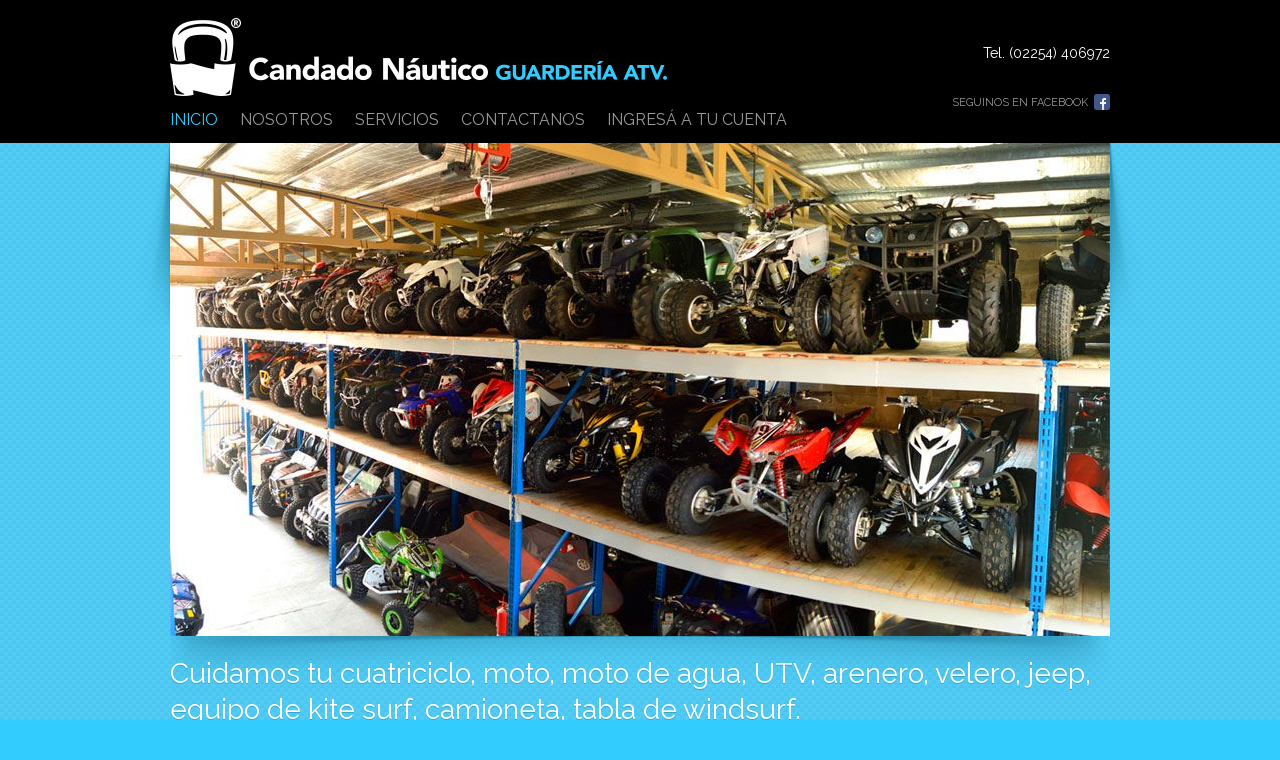

--- FILE ---
content_type: text/html; charset=UTF-8
request_url: https://candadonautico.com/
body_size: 4111
content:
<!DOCTYPE html><!--[if IE 7]><html class="ie ie7" lang="es-ES"><![endif]--><!--[if IE 8]><html class="ie ie8" lang="es-ES"><![endif]--><!--[if !(IE 7) | !(IE 8)  ]><!--><html lang="es-ES"><!--<![endif]--><head><meta charset="UTF-8" /><meta name="viewport" content="width=device-width" /><meta property="og:title" content="Candado Náutico - Guardería ATV." /><meta property="og:type" content="website" /><meta property="og:url" content="http://candadonautico.com/" /><meta property="og:image" content="http://candadonautico.com/website_thumb.jpg" /><meta property="og:description" content="Cuidamos tu cuatriciclo, moto, moto de agua, UTV, arenero, velero, jeep, equipo de kite surf, camioneta, tabla de windsurf. Monitoreo por cámaras en tiempo real.Observá tu vehículo las 24hs." /><title>Candado Náutico |  Guardería ATV-UTV &#8211; Valeria del Mar &#8211; Pinamar &#8211; Cariló</title><link rel="profile" href="http://gmpg.org/xfn/11" /><link rel="pingback" href="https://candadonautico.com/xmlrpc.php" /><!--[if lt IE 9]><script src="https://candadonautico.com/wp-content/themes/twentytwelve/js/html5.js" type="text/javascript"></script><![endif]--><link rel="alternate" type="application/rss+xml" title="Candado Náutico &raquo; Feed" href="https://candadonautico.com/feed/" />
<link rel="alternate" type="application/rss+xml" title="Candado Náutico &raquo; RSS de los comentarios" href="https://candadonautico.com/comments/feed/" />
<link rel='stylesheet' id='contact-form-7-css'  href='https://candadonautico.com/wp-content/plugins/contact-form-7/includes/css/styles.css?ver=3.7.2' type='text/css' media='all' />
<link rel='stylesheet' id='googlefonts-css'  href='https://fonts.googleapis.com/css?family=Raleway:400&subset=latin' type='text/css' media='all' />
<link rel='stylesheet' id='twentytwelve-fonts-css'  href='https://fonts.googleapis.com/css?family=Open+Sans:400italic,700italic,400,700&#038;subset=latin,latin-ext' type='text/css' media='all' />
<link rel='stylesheet' id='twentytwelve-style-css'  href='https://candadonautico.com/wp-content/themes/twentytwelve-candado2/style.css?ver=3.8.41' type='text/css' media='all' />
<!--[if lt IE 9]>
<link rel='stylesheet' id='twentytwelve-ie-css'  href='https://candadonautico.com/wp-content/themes/twentytwelve/css/ie.css?ver=20121010' type='text/css' media='all' />
<![endif]-->
<script type='text/javascript' src='https://candadonautico.com/wp-includes/js/jquery/jquery.js?ver=1.10.2'></script>
<script type='text/javascript' src='https://candadonautico.com/wp-includes/js/jquery/jquery-migrate.min.js?ver=1.2.1'></script>
<script type='text/javascript' src='http://candadonautico.com/wp-content/plugins/vslider/js/vslider.js?ver=3.8.41'></script>
<link rel="EditURI" type="application/rsd+xml" title="RSD" href="https://candadonautico.com/xmlrpc.php?rsd" />
<link rel="wlwmanifest" type="application/wlwmanifest+xml" href="https://candadonautico.com/wp-includes/wlwmanifest.xml" /> 
<link rel='prev' title='Servicios' href='https://candadonautico.com/servicios/' />
<link rel='next' title='Contactanos' href='https://candadonautico.com/contactanos/' />

<link rel='canonical' href='https://candadonautico.com/' />
<link rel='shortlink' href='https://candadonautico.com/?p=8' />
<style type='text/css' media='screen'>
	body{ font-family:"Raleway", arial, sans-serif;}
	!important
</style>
<!-- fonts delivered by Wordpress Google Fonts, a plugin by Adrian3.com --><link rel="shortcut icon" type="image/x-icon" href="https://candadonautico.com/wp-content/themes/twentytwelve-candado2/favicon.ico" />
<style type="text/css" id="custom-background-css">
body.custom-background { background-color: #33ccff; background-image: url('https://candadonautico.com/wp-content/uploads/2013/01/bg_pattern.jpg'); background-repeat: repeat; background-position: top left; background-attachment: scroll; }
</style>
<script type="text/javascript">var src="https://candadonautico.com/wp-admin/admin-ajax.php?action=wordfence_logHuman&hid=2D9A63E3AD4CF968E170C7C7912FA8DA"; if(window.location.protocol == "https:"){ src = src.replace("http:", "https:"); } var wfHTImg = new Image();  wfHTImg.src=src;</script></head><body class="home page page-id-8 page-template page-template-inicio-php custom-background full-width custom-font-enabled single-author">	<div id="fb-root"></div>		<script>(function(d, s, id) {		  var js, fjs = d.getElementsByTagName(s)[0];		  if (d.getElementById(id)) return;		  js = d.createElement(s); js.id = id;		  js.src = "//connect.facebook.net/es_LA/all.js#xfbml=1&appId=172218249525569";		  fjs.parentNode.insertBefore(js, fjs);		}(document, 'script', 'facebook-jssdk'));</script>	<header id="masthead" class="site-header" role="banner">		<div class="sub">			<hgroup>				<h1 class="site-title"><a href="https://candadonautico.com/" title="Candado Náutico" rel="home">Candado Náutico</a></h1>				<p class="num_telefono">Tel. (02254) 406972 <a class="facebook" href="https://www.facebook.com/candadonautico/?fref=ts">Seguinos en Facebook</a></p>			</hgroup>			<nav id="site-navigation" class="main-navigation" role="navigation">				<h3 class="menu-toggle">Menú</h3>				<a class="assistive-text" href="#content" title="Ir al contenido">Ir al contenido</a>				<div class="menu-principal-container"><ul id="menu-principal" class="nav-menu"><li id="menu-item-18" class="menu-item menu-item-type-post_type menu-item-object-page current-menu-item page_item page-item-8 current_page_item menu-item-18"><a href="https://candadonautico.com/">Inicio</a></li>
<li id="menu-item-20" class="menu-item menu-item-type-post_type menu-item-object-page menu-item-20"><a href="https://candadonautico.com/nosotros/">Nosotros</a></li>
<li id="menu-item-19" class="menu-item menu-item-type-post_type menu-item-object-page menu-item-19"><a href="https://candadonautico.com/servicios/">Servicios</a></li>
<li id="menu-item-17" class="menu-item menu-item-type-post_type menu-item-object-page menu-item-17"><a href="https://candadonautico.com/contactanos/">Contactanos</a></li>
<li id="menu-item-21" class="menu-item menu-item-type-custom menu-item-object-custom menu-item-21"><a href="http://candadonautico.homedns.org/">Ingresá a tu Cuenta</a></li>
</ul></div>			</nav><!-- #site-navigation -->					</div>	</header><!-- #masthead -->	<div id="page" class="hfeed site">	<div id="main" class="wrapper">
	<div id="primary" class="site-content">
		<div id="content" role="main">
		
										
	<article id="post-8" class="post-8 page type-page status-publish hentry">
				<header class="entry-header">
														</header><!-- .entry-header -->

				<div class="entry-content">
			
<!-- Start vSlider options -->
<script type="text/javascript">
var $jq = jQuery.noConflict(); $jq(document).ready(function() { 
    $jq('#inicio').coinslider({ width: 940,     height: 493, spw: 1, sph: 1, delay: 3100, sDelay: 350, opacity: 0, titleSpeed: 0, effect: 'fade', navigation: false, links : false, stickynav: false, hoverPause: true }); }); 
    </script>
<!-- Begin vSlider options -->
<style type="text/css" media="screen">
#iniciocontainer {
    margin: ;
    float:none;
    }
#inicio { 
    width: 940px; 
    height: 493px;
    overflow: hidden; 
    position: relative; 
    }
    

    #inicio a, #inicio a img {
        border: none !important; 
        text-decoration: none !important; 
        outline: none !important;
        } 
        
    #inicio h4 {
        color: # !important;
        margin: 0px !important;padding: 0px !important;
        font-family: 'Trebuchet MS', Helvetica, sans-serif !important;
        font-size: px !important;}
        
    #inicio .cs-title {
        background: #;
        color: #  !important;
        font-family: 'Trebuchet MS', Helvetica, sans-serif !important;
        font-size: px !important;
        letter-spacing: normal !important;line-height: normal !important;}
        
    #inicio .cs-title{ position:absolute;
    left:0px;top: 0px;width: 303.33333333333px; padding: 10px 10px 0px 10px;
        }
    #cs-buttons-inicio { display: none; }
    #iniciocontainer .cs-buttons {clear:both; font-size: 0px; margin: ; float: left; }
       #cs-button-inicio{ z-index:999;outline:none;}
     
           #iniciocontainer .cs-buttons { font-size: 0px; padding: 10px; float: left; outline: none !important;}
           #iniciocontainer .cs-buttons a { margin-left: 5px; height: 15px; width: 15px; float: left; 
                            background: url('http://candadonautico.com/wp-content/plugins/vslider/images/default_style.png') no-repeat;background-position:top;
                                                text-indent: -1000px;
                                                outline: none !important;
                             }
             #iniciocontainer .cs-buttons a:hover  { background: url('http://candadonautico.com/wp-content/plugins/vslider/images/default_style.png') no-repeat;background-position: bottom;top:15px;outline: none !important;}
            #iniciocontainer  a.cs-active { background: url('http://candadonautico.com/wp-content/plugins/vslider/images/default_style.png') no-repeat;background-position:bottom;outline: none !important;}          
                                
        
            
     #inicio  .cs-prev,#inicio  .cs-next { outline:none; }
     
           #inicio  .cs-prev,#inicio .cs-next {font-weight: bold;background: # !important;font-size: 28px !important;font-family: "Courier New", Courier, monospace;color: # 
!important;padding: 0px 10px !important;-moz-border-radius: 5px;-khtml-border-radius: 5px;-webkit-border-radius: 5px;}
    
     
       #inicio,#inicio img {
        border:0px solid #; 
        border-radius:0px;
        -moz-border-radius:0px;
        -webkit-border-radius:0px;
        }
</style>
<!-- End vSlider options -->

    <div id="iniciocontainer">
    <div id="inicio">
       <a href="" style="background:#fff;" target="">
       
       <img src="http://candadonautico.com/wp-content/plugins/vslider/timthumb.php?src=http%3A%2F%2Fcandadonautico.com%2Fwp-content%2Fuploads%2F2016%2F10%2Fimagen_slider_011.jpg&amp;w=940&amp;h=493&amp;zc=1&amp;q=80" style="width:940px;height:493px;" alt="" />
         
       </a>
    
       <a href="" style="background:#fff;" target="">
       
       <img src="http://candadonautico.com/wp-content/plugins/vslider/timthumb.php?src=http%3A%2F%2Fcandadonautico.com%2Fwp-content%2Fuploads%2F2016%2F10%2Finicio.jpg&amp;w=940&amp;h=493&amp;zc=1&amp;q=80" style="width:940px;height:493px;" alt="" />
         
       </a>
    
       <a href="" style="background:#fff;" target="">
       
       <img src="http://candadonautico.com/wp-content/plugins/vslider/timthumb.php?src=http%3A%2F%2Fcandadonautico.com%2Fwp-content%2Fuploads%2F2013%2F01%2FDSC00535_final.jpg&amp;w=940&amp;h=493&amp;zc=1&amp;q=80" style="width:940px;height:493px;" alt="" />
         
       </a>
    
       <a href="" style="background:#fff;" target="">
       
       <img src="http://candadonautico.com/wp-content/plugins/vslider/timthumb.php?src=http%3A%2F%2Fcandadonautico.com%2Fwp-content%2Fuploads%2F2013%2F01%2FDSC00376_final.jpg&amp;w=940&amp;h=493&amp;zc=1&amp;q=80" style="width:940px;height:493px;" alt="" />
         
       </a>
    
       <a href="" style="background:#fff;" target="">
       
       <img src="http://candadonautico.com/wp-content/plugins/vslider/timthumb.php?src=http%3A%2F%2Fcandadonautico.com%2Fwp-content%2Fuploads%2F2016%2F10%2Finiciodos.jpg&amp;w=940&amp;h=493&amp;zc=1&amp;q=80" style="width:940px;height:493px;" alt="" />
         
       </a>
    
       <a href="" style="background:#fff;" target="">
       
       <img src="http://candadonautico.com/wp-content/plugins/vslider/timthumb.php?src=http%3A%2F%2Fcandadonautico.com%2Fwp-content%2Fuploads%2F2016%2F10%2Fventas0km.jpg&amp;w=940&amp;h=493&amp;zc=1&amp;q=80" style="width:940px;height:493px;" alt="" />
         
       </a>
    
       <a href="" style="background:#fff;" target="">
       
       <img src="http://candadonautico.com/wp-content/plugins/vslider/timthumb.php?src=http%3A%2F%2Fcandadonautico.com%2Fwp-content%2Fuploads%2F2016%2F10%2Facantilado1.jpg&amp;w=940&amp;h=493&amp;zc=1&amp;q=80" style="width:940px;height:493px;" alt="" />
         
       </a>
    
       <a href="" style="background:#fff;" target="">
       
       <img src="http://candadonautico.com/wp-content/plugins/vslider/timthumb.php?src=http%3A%2F%2Fcandadonautico.com%2Fwp-content%2Fuploads%2F2016%2F10%2Fimagen_slider_081.jpg&amp;w=940&amp;h=493&amp;zc=1&amp;q=80" style="width:940px;height:493px;" alt="" />
         
       </a>
    
       <a href="" style="background:#fff;" target="">
       
       <img src="http://candadonautico.com/wp-content/plugins/vslider/timthumb.php?src=http%3A%2F%2Fcandadonautico.com%2Fwp-content%2Fuploads%2F2016%2F10%2Fimagen_slider_093.jpg&amp;w=940&amp;h=493&amp;zc=1&amp;q=80" style="width:940px;height:493px;" alt="" />
         
       </a>
    
       <a href="" style="background:#fff;" target="">
       
       <img src="http://candadonautico.com/wp-content/plugins/vslider/timthumb.php?src=http%3A%2F%2Fcandadonautico.com%2Fwp-content%2Fuploads%2F2016%2F10%2Fimagen_slider_10.jpg&amp;w=940&amp;h=493&amp;zc=1&amp;q=80" style="width:940px;height:493px;" alt="" />
         
       </a>
    
       <a href="" style="background:#fff;" target="">
       
       <img src="http://candadonautico.com/wp-content/plugins/vslider/timthumb.php?src=http%3A%2F%2Fcandadonautico.com%2Fwp-content%2Fuploads%2F2016%2F10%2Fimagen_slider_11.jpg&amp;w=940&amp;h=493&amp;zc=1&amp;q=80" style="width:940px;height:493px;" alt="" />
         
       </a>
    
       <a href="" style="background:#fff;" target="">
       
       <img src="http://candadonautico.com/wp-content/plugins/vslider/timthumb.php?src=http%3A%2F%2Fcandadonautico.com%2Fwp-content%2Fuploads%2F2016%2F10%2Fimagen_slider_132.jpg&amp;w=940&amp;h=493&amp;zc=1&amp;q=80" style="width:940px;height:493px;" alt="" />
         
       </a>
    
       <a href="" style="background:#fff;" target="">
       
       <img src="http://candadonautico.com/wp-content/plugins/vslider/timthumb.php?src=http%3A%2F%2Fcandadonautico.com%2Fwp-content%2Fuploads%2F2016%2F10%2Fimagen_slider_14.jpg&amp;w=940&amp;h=493&amp;zc=1&amp;q=80" style="width:940px;height:493px;" alt="" />
         
       </a>
    
       <a href="" style="background:#fff;" target="">
       
       <img src="http://candadonautico.com/wp-content/plugins/vslider/timthumb.php?src=http%3A%2F%2Fcandadonautico.com%2Fwp-content%2Fuploads%2F2016%2F10%2Fimagen_slider_15.jpg&amp;w=940&amp;h=493&amp;zc=1&amp;q=80" style="width:940px;height:493px;" alt="" />
         
       </a>
    
       <a href="" style="background:#fff;" target="">
       
       <img src="http://candadonautico.com/wp-content/plugins/vslider/timthumb.php?src=http%3A%2F%2Fcandadonautico.com%2Fwp-content%2Fuploads%2F2016%2F10%2Fimagen_slider_151.jpg&amp;w=940&amp;h=493&amp;zc=1&amp;q=80" style="width:940px;height:493px;" alt="" />
         
       </a>
    
       <a href="" style="background:#fff;" target="">
       
       <img src="http://candadonautico.com/wp-content/plugins/vslider/timthumb.php?src=http%3A%2F%2Fcandadonautico.com%2Fwp-content%2Fuploads%2F2016%2F10%2Fdomicilio.jpg&amp;w=940&amp;h=493&amp;zc=1&amp;q=80" style="width:940px;height:493px;" alt="" />
         
       </a>
    
       <a href="" style="background:#fff;" target="">
       
       <img src="http://candadonautico.com/wp-content/plugins/vslider/timthumb.php?src=http%3A%2F%2Fcandadonautico.com%2Fwp-content%2Fuploads%2F2016%2F10%2Fcamionbajada.jpg&amp;w=940&amp;h=493&amp;zc=1&amp;q=80" style="width:940px;height:493px;" alt="" />
         
       </a>
    </div></div>
<h2>Cuidamos tu cuatriciclo, moto, moto de agua, UTV, arenero, velero, jeep, equipo de kite surf, camioneta, tabla de windsurf.</h2>
<p class="col-1">Los planes que ofrecemos son semanales, quincenales, mensuales y anuales; con importantes beneficios directos a tu necesidad. Nuestro edificio, ubicado en Valeria del Mar, está totalmente equipado para cubrir tus necesidades. Por medio de nuestra web, con más de 7 cámaras estratégicamente posicionadas podrás ver tu vehículo o embarcación las 24hs del día.</p>
<p class="col-2"><span>Monitoreo por cámaras en tiempo real.<br />
<small>Observá tu vehículo las 24hs..</small></span></p>
<div class="avalan">
<p>Estas empresas avalan nuestros servicios</p>
<ul>
<li class="sos"><a href="http://www.sosalarmas.com.ar/" target="_blank">SOS Alarmas</a></li>
<li class="constructora"><a href="http://www.constructoradelbosque.com/" target="_blank">Constructora del Bosque</a></li>
<li class="olimpia"><a href="http://hotelolimpia.com.ar/" target="_blank">Olimpia</a></li>
<li class="venezia"><a href="http://www.veneziahouse.com.ar/" target="_blank">Venezia</a></li>
</ul>
</div>
					</div><!-- .entry-content -->
		
	</article><!-- #post -->
			
			
		
		</div><!-- #content -->
	</div><!-- #primary -->


		</div><!-- #main .wrapper -->
</div><!-- #page -->
	<footer id="colophon" role="contentinfo">
		<div class="footer-menu"><ul id="menu-principal-1" class="menu"><li class="menu-item menu-item-type-post_type menu-item-object-page current-menu-item page_item page-item-8 current_page_item menu-item-18"><a href="https://candadonautico.com/">Inicio</a></li>
<li class="menu-item menu-item-type-post_type menu-item-object-page menu-item-20"><a href="https://candadonautico.com/nosotros/">Nosotros</a></li>
<li class="menu-item menu-item-type-post_type menu-item-object-page menu-item-19"><a href="https://candadonautico.com/servicios/">Servicios</a></li>
<li class="menu-item menu-item-type-post_type menu-item-object-page menu-item-17"><a href="https://candadonautico.com/contactanos/">Contactanos</a></li>
<li class="menu-item menu-item-type-custom menu-item-object-custom menu-item-21"><a href="http://candadonautico.homedns.org/">Ingresá a tu Cuenta</a></li>
</ul></div>		<div class="facebook-container"><div class="fb-like" data-href="https://www.facebook.com/candadonautico/?fref=ts" data-send="false" data-layout="button_count" data-width="450" data-show-faces="false" data-font="arial" data-colorscheme="dark"></div></div>
		<div class="info">
			<p class="light"><a href="contactanos">Tel. - (02254) 406972 / (02254) 15509881 - Andes 418 esquina Solis - Valeria del Mar - Cariló - Pinamar</a></p>
			<p>Copyright &copy; 2026 Candado Náutico - Todos los Derechos Reservados</p>
		</div>
		<div class="veo">
			<a href="http://veocreativos.com" target="_blank">VEO creativos</a>
		</div>
	</footer><!-- #colophon -->

<script>  (function(i,s,o,g,r,a,m){i['GoogleAnalyticsObject']=r;i[r]=i[r]||function(){  (i[r].q=i[r].q||[]).push(arguments)},i[r].l=1*new Date();a=s.createElement(o),  m=s.getElementsByTagName(o)[0];a.async=1;a.src=g;m.parentNode.insertBefore(a,m)  })(window,document,'script','//www.google-analytics.com/analytics.js','ga');  ga('create', 'UA-3703715-14', 'auto');  ga('send', 'pageview');</script><script type='text/javascript' src='https://candadonautico.com/wp-content/plugins/contact-form-7/includes/js/jquery.form.min.js?ver=3.50.0-2014.02.05'></script>
<script type='text/javascript'>
/* <![CDATA[ */
var _wpcf7 = {"loaderUrl":"https:\/\/candadonautico.com\/wp-content\/plugins\/contact-form-7\/images\/ajax-loader.gif","sending":"Enviando..."};
/* ]]> */
</script>
<script type='text/javascript' src='https://candadonautico.com/wp-content/plugins/contact-form-7/includes/js/scripts.js?ver=3.7.2'></script>
<script type='text/javascript' src='https://candadonautico.com/wp-content/themes/twentytwelve/js/navigation.js?ver=1.0'></script>
</body>
</html>

--- FILE ---
content_type: text/css
request_url: https://candadonautico.com/wp-content/themes/twentytwelve-candado2/style.css?ver=3.8.41
body_size: 2467
content:
/*
Theme Name: Candado Náutico Versión 2
Author: VEO creativos
Author URI: http://veocreativos.com/
Description: Nuevo tema para Candado Náutico.
Version: 0.1
template: twentytwelve
*/

@import url('../twentytwelve/style.css');


/* =========================================================================
 *   CANDADO NÁUTICO
 * ========================================================================= */

html {
}

body.custom-font-enabled {
	font-family: Raleway, Helvetica, Arial, sans-serif;
}

.site {
	background-color:transparent;
}
body .site {
	box-shadow:none;
	margin:0 auto;
	padding:0;
	width:940px;
}
.clear {clear:both;}
.entry-content h3 {margin:0 0 6px 0;}
p {font-size:14px;}

/* Header
 * ========================================================================= */
.site-header {
	background-color:black;
	padding:18px 0 13px 0;
}
.site-header h1 {
	float:left;
	height:95px;
}
.site-header h1 a {
	background:url(images/candado_nautico.jpg) no-repeat;
	display:block;
	height:78px;
	text-indent:-9999px;
	width:497px;
}
.site-header div.sub {
	margin:0 auto;
	width:940px;
}

	/* Telefono
	* ====================================================================== */
	.num_telefono {
		color:white;
		float:right;
		line-height:20px;
		margin-top:25px;
		text-align:right;
		width:160px;
	}
	.facebook {
		color: #999;
		display:block;
		font-size: 11px;
		margin: 30px 0 -30px 0;
		text-transform: uppercase;
		text-decoration: none;
		padding-right: 22px;
		background: url(images/facebook.png) right 1px no-repeat;
	}
	.facebook:hover {
		color:white;
	}
/* Navegacion
 * ========================================================================= */

.main-navigation {
	clear:both;
	margin:19px 0 0;
	width: 690px;
}

.main-navigation li a {
	font-size:16px;
	line-height:14px;
}

.main-navigation ul.nav-menu, .main-navigation div.nav-menu > ul {
	border:none;
}

	.main-navigation .current-menu-item > a, .main-navigation .current-menu-ancestor > a, .main-navigation .current_page_item > a, .main-navigation .current_page_ancestor > a {
		color:#3cf;
		font-weight:normal;
	}
	.main-navigation li a:hover {
		color:white;
	}
	.main-navigation li a {
		color:#999;
	}
	.main-navigation li {
		margin-right:18px;
	}
/* Content
 * ========================================================================= */

.site-content {
	margin:0;
}
.site-content article {
	border:none;
}
.home.page .entry-header {
	margin-bottom:0;
}
.page-template-default .entry-header {
	margin-bottom:12px;
}

.entry-content img {
	box-shadow:none;
}
img.aligncenter {
	margin-top:0;
}
	.entry-content h2 {
		color:white;
		font-size:28px;
		font-weight:normal;
		line-height:36px;
		text-shadow:0 1px #39a7cc;
	}
.page-template-default .page {
	margin-bottom:36px;
	padding:14px 0 0;
}

.entry-header h1.entry-title  {
	color: white;
	font-size: 30px;
	font-weight: bold;
	text-shadow: 0 1px #01A6DD;
	border-bottom: 2px solid #1EACDB;
	padding-bottom: 12px;
	margin-bottom: 22px;
}

	/* Contact
	* ====================================================================== */
	
	.entry-content form p {
		margin:0 0 6px;
	}
	input, textarea {
		background:#2be;
		border:1px solid #1ad;
		box-shadow: 0 1px #5ef;
		color:#fff;
		font-size:16px;
		text-shadow: 0 1px #09c;
		width:95%;
	}
	.entry-content iframe {
		float:left;
		height:480px;
		margin-right:18px;
		width:600px;
	}
	
	div.wpcf7 {
		float: right;
		width: 320px;
	}
	input[type=submit] {
	width:auto;
	font-size: 14px;
	color: #33ccff;
	padding: 10px 20px;
	background:#111;
	background: -moz-linear-gradient(
		top,
		#4c4c4c 0%,
		#000000);
	background: -webkit-gradient(
		linear, left top, left bottom, 
		from(#4c4c4c),
		to(#000000));
	-moz-border-radius: 3px;
	-webkit-border-radius: 3px;
	border-radius: 3px;
	border: 1px solid #000000;
	-moz-box-shadow:
		0px 1px 3px rgba(000,000,000,0.5),
		inset 0px 0px 2px rgba(255,255,255,0);
	-webkit-box-shadow:
		0px 1px 3px rgba(000,000,000,0.5),
		inset 0px 0px 2px rgba(255,255,255,0);
	box-shadow:
		0px 1px 3px rgba(000,000,000,0.5),
		inset 0px 0px 2px rgba(255,255,255,0);
	text-shadow:
		0px 1px 0px rgba(000,000,000,1),
		0px 1px 0px rgba(255,255,255,0);
	}
	input[type=submit]:hover {
	color: #33ccff;
	background:#222;
	background: -moz-linear-gradient(
		top,
		#4c4c4c 0%,
		#000000 50%,
		#1a5e75);
	background: -webkit-gradient(
		linear, left top, left bottom, 
		from(#4c4c4c),
		color-stop(0.50, #000000),
		to(#1a5e75));
	}
	input[type=submit]:focus {
		box-shadow:5px 0 black inset;
	}
	input[type=submit]:visited {
	}
	textarea:focus,
	input[type=text]:focus {	
		/*border:none;*/
		background:#38A4C9;
		box-shadow:0 0 10px #0D6D8D inset, 0 1px 0 #5ef !important;
		border-radius:0px;
		outline-color:#097396;
	}
	input[type="submit"]:active {
		background:#034;
		/*border:1px solid black;*/
		box-shadow: 0 0 25px 0px black inset, 0 1px 0 #5ef;
		color:white;
	}
	
		/* Contact form 7 */
		div.wpcf7-validation-errors {
			background:white;
		}
		div.wpcf7-response-output {
			margin:12px 0;
		}
		span.wpcf7-not-valid-tip {
			border-radius:3px;
			position: absolute;
			top: -10px;
			left: 0;
			z-index: 100;
			background: white;
			border: 2px solid red;
			font-size: 10pt;
			width: 95%;
			padding: 4px 6px;
		}


/* Footer
 * ========================================================================= */

footer#colophon {
	background:#333;
}

footer[role="contentinfo"] {
	border:none;
	margin-top:0;
	max-width:100%;
	padding:12px 0;
}

.footer-menu {
	margin:0 auto;
	width:940px;
}
	.footer-menu li {
		color:#808080;
		display:inline-block;
		font-size:14px;
		margin-right:12px;
		text-transform:uppercase;
	}
	.footer-menu li a {
		font-weight:bold;
		text-decoration:none;
	}
	
	li.current_page_item  a {
		color:#3cf;
	}
	footer[role="contentinfo"] a:hover {
		color:white;
	}
	
div.info {
	color:#808080;
	font-size:14px;
	margin:0 auto;
	width:940px;
}
div.info p.light a,
div.info p.light {
	color:#e5e5e5;
	text-decoration:none;
}
div.info p.light a:hover {
	text-decoration:underline;
}


/* INICIO
 * ========================================================================= */
 
body.home.custom-background {
	background-image:url(images/sombra_inicio.png), url(http://candadonautico.com/wp-content/uploads/2013/01/bg_pattern.jpg) !important;
	background-position: center 143px, top left !important;
	background-repeat: no-repeat, repeat !important;
	background-attachment:scroll, fixed !important;
}

/*img.wp-image-96 {*/
.home h2 {
	background:url(images/sombra_foto.png) center top no-repeat;
	padding-top:20px;
	margin-top:0;
}

	/* Columnas
	* ====================================================================== */
	
	.col-1 {
		float:left;
		width:460px;
	}
	.col-2 {
		background:url(images/cam.png) top left no-repeat;
		font-size:24px;
		font-weight:600;
		float:right;
		line-height:30px !important;
		margin-bottom: -120px !important;
		padding-bottom: 120px;
		width:480px;
	}
	.col-2 span {
		display: block;
		font-size:24px;
		margin: 70px 0 0 190px;
		width: 285px;
	}
	.col-2 small {
		font-size:18px;
		font-weight:normal;
		line-height:26px !important;
	}

	/* Avalan
	 * ================================================================= */
	.avalan {
		clear:both;
		padding-top:24px;
	}
	.avalan p {
		float: left;
		width: 160px;
		text-align: right;
		margin: 8px 18px 0 0;
		line-height: 18px;
	}
	.avalan ul {
		list-style:none;
	}
	.avalan ul li {
		margin-left:0;
	}
	.avalan .sos,
	.avalan .constructora,
	.avalan .olimpia,
	.avalan .venezia {
		float:left;
	}
	.avalan .sos a,
	.avalan .constructora a,
	.avalan .olimpia a,
	.avalan .venezia a {
		background-position:center top;
		background-repeat:no-repeat;
		display:block;
		height:65px;
		text-indent:-9999px;
		width:100%;
	}
	.avalan .sos a {
		background-image:url(images/avalan_sos.png);
		width:58px;
	}
	.avalan .constructora {
		background-image:url(images/avalan_constructora.png);
		width:105px;
	}
	.avalan .olimpia {
		background-image:url(images/avalan_olimpia.png);
		width:84px;
	}
	.avalan .venezia {
		background-image:url(images/avalan_venezia.png);
		width:113px;
	}
	
/* Nosotros
* ====================================================================== */
#nosotroscontainer {
	float:right !important;
}

/* Servicios
* ====================================================================== */

.columna-1 {
	float:left;
	width:290px;
}
.columna-2 {
	float:right;
	width:600px;
}
.anual p,
.mensual p,
.semanal p {
	background:#F8F5AF;
	border-radius: 3px;
	line-height:18px;
	height:75px;
	padding:15px 12px 9px;
}
.anual,
.mensual,
.semanal {
	background:url(images/sombra_chica.png) no-repeat bottom center;
	float:left;
	height:99px;
	list-style:none;
	margin:0 6px -13px 0 !important;
	padding-bottom:23px;
	width:190px;
}

.entry-content li {
	margin-left:16px;
}

.page-id-4 .columna-2 li {
	font-size:12px;
	text-align:center;
}
.page-id-4 .columna-2 strong {
	color: #28819E;
	font-size:24px;
	text-shadow: 0 1px white;
}

/* Facebook */
.facebook-container {
	margin:0 auto;
	position:relative;
	width:940px;
}
.fb-like {
	float: right;
	position: absolute !important;
	right: 0;
	top: 0;
}
